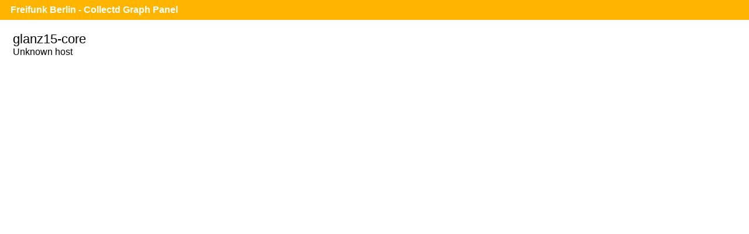

--- FILE ---
content_type: text/javascript; charset=utf-8
request_url: https://monitor.berlin.freifunk.net/cgp/js/sprintf.js
body_size: 701
content:
/**
 *
 * This program is free software; you can redistribute it and/or modify it
 * under the terms of the GNU General Public License as published by the Free
 * Software Foundation; either version 2 of the License, or (at your option)
 * any later version.
 *
 * This program is distributed in the hope that it will be useful, but WITHOUT
 * ANY WARRANTY; without even the implied warranty of MERCHANTABILITY or
 * FITNESS FOR A PARTICULAR PURPOSE.  See the GNU General Public License for
 * more details.

 * You should have received a copy of the GNU General Public License along
 * with this program; if not, write to the Free Software Foundation, Inc.,
 * 59 Temple Place - Suite 330, Boston, MA  02111-1307, USA

 **/

"use strict";

function sprintf()
{
	var argc = 0;
	var args = arguments;
	var fmt = args[argc++];

	function lpad (str, padString, length)
	{
		while (str.length < length)
			str = padString + str;
		return str;
	}

	function format (match, width, dot, precision, length, conversion)
	{
		if (match === '%%') return '%';

		var value = args[argc++];
		var prefix;

		if (width === undefined)
			width = 0;
		else
			width = +width;

		if (precision === undefined)
			precision = conversion == 'd' ? 0 : 6;
		else
			precision = +precision;

		switch (conversion) {
			case 's':
			case 'c':
				return value;
			case 'd':
				return parseInt(value, 10);
			case 'e':
				prefix = value < 0 ? '-' : '';
				return lpad(prefix+Math.abs(value).toExponential(precision),' ',width);
			case 'F':
			case 'f':
				prefix = value < 0 ? '-' : '';
				return lpad(prefix+Math.abs(value).toFixed(precision),' ',width);
			case 'g':
				prefix = value < 0 ? '-' : '';
				return lpad(prefix+Math.abs(value).toPrecision(precision),' ',width);
			default:
				return match;
		}

	}
	return fmt.replace(/%(\d+)?(\.(\d+))?(l?)([%scdfFeg])/g,format);
}


--- FILE ---
content_type: text/javascript; charset=utf-8
request_url: https://monitor.berlin.freifunk.net/cgp/js/RrdTime.js
body_size: 5023
content:
/**
 *
 * This program is free software; you can redistribute it and/or modify it
 * under the terms of the GNU General Public License as published by the Free
 * Software Foundation; either version 2 of the License, or (at your option)
 * any later version.
 *
 * This program is distributed in the hope that it will be useful, but WITHOUT
 * ANY WARRANTY; without even the implied warranty of MERCHANTABILITY or
 * FITNESS FOR A PARTICULAR PURPOSE.  See the GNU General Public License for
 * more details.

 * You should have received a copy of the GNU General Public License along
 * with this program; if not, write to the Free Software Foundation, Inc.,
 * 59 Temple Place - Suite 330, Boston, MA  02111-1307, USA

 * RRDtool 1.4.5  Copyright by Tobi Oetiker, 1997-2010
 *
 * Convert to javascript: Manuel Sanmartin <manuel.luis at gmail.com>
 **/

"use strict";

/**
 * RrdTimeError
 * @constructor
 */
var RrdTimeError = function (message)
{
	this.name = "RrdTimeError";
	this.message = (message) ? message : "Error";
};
RrdTimeError.prototype = new Error();

/**
 * RrdTime
 * @constructor
 */
var RrdTime = function(tspec) /* parser */
{
	var date = new Date();
	var hr = 0;

	this.tspec = tspec;

	this.tokens = (tspec+'').match(/[0-9]+|[A-Za-z]+|[:.+-\/]/g);
	this.toklen = this.tokens.length;
	this.tokidx = 0;

	this.token = null;
	this.tokid = 0;

	this.specials = RrdTime.VARIOUSWORDS;

	/* establish the default time reference */
	this.type = RrdTime.ABSOLUTE_TIME;
	this.offset = 0;
	this.tm_sec = date.getSeconds();
	this.tm_min = date.getMinutes();
	this.tm_hour = date.getHours();
	this.tm_mday = date.getDate();
	this.tm_mon = date.getMonth();
	this.tm_year = date.getFullYear()-1900;
	this.tm_wday = date.getDay();

	this.gettok();
	switch (this.tokid) {
		case RrdTime.PLUS:
		case RrdTime.MINUS:
			break;          /* jump to OFFSET-SPEC part */
		case RrdTime.EPOCH:
			this.type = RrdTime.RELATIVE_TO_EPOCH;
			/* falls through */
		case RrdTime.START:
		case RrdTime.END:
			if (this.tokid === RrdTime.EPOCH)
				this.type = RrdTime.RELATIVE_TO_START_TIME;
			else
				this.type = RrdTime.RELATIVE_TO_END_TIME;
			this.tm_sec = 0;
			this.tm_min = 0;
			this.tm_hour = 0;
			this.tm_mday = 0;
			this.tm_mon = 0;
			this.tm_year = 0;
			/* falls through */
		case RrdTime.NOW:
			var time_reference = this.tokid;
			this.gettok();
			if (this.tokid == RrdTime.PLUS || this.tokid == RrdTime.MINUS)
				break;
			if (time_reference != RrdTime.NOW) {
				throw new RrdTimeError("'start' or 'end' MUST be followed by +|- offset");
			} else if (this.tokid != RrdTime.EOF) {
				throw new RrdTimeError("if 'now' is followed by a token it must be +|- offset");
			}
			break;
		case RrdTime.NUMBER: /* Only absolute time specifications below */
			var hour_sv = this.tm_hour;
			var year_sv = this.tm_year;
			this.tm_hour = 30;
			this.tm_year = 30000;
			this.tod();
			this.day();
			if (this.tm_hour == 30 && this.tm_year != 30000)
				this.tod();
			if (this.tm_hour == 30)
				this.tm_hour = hour_sv;
			if (this.tm_year == 30000)
				this.tm_year = year_sv;
			break;
		case RrdTime.JAN:
		case RrdTime.FEB:
		case RrdTime.MAR:
		case RrdTime.APR:
		case RrdTime.MAY:
		case RrdTime.JUN:
		case RrdTime.JUL:
		case RrdTime.AUG:
		case RrdTime.SEP:
		case RrdTime.OCT:
		case RrdTime.NOV:
		case RrdTime.DEC:
			this.day();
			if (this.tokid != RrdTime.NUMBER)
				break;
			this.tod();
			break;
		case RrdTime.TEATIME:
			hr += 4;
			/* falls through */
		case RrdTime.NOON:
			hr += 12;
			/* falls through */
		case RrdTime.MIDNIGHT:
			this.tm_hour = hr;
			this.tm_min = 0;
			this.tm_sec = 0;
			this.gettok();
			this.day();
			break;
		default:
			throw new RrdTimeError("unparsable time: "+this.token+" "+this.sct);
	} /* ugly case statement */

	/*
	 * the OFFSET-SPEC part
	 * (NOTE, the sc_tokid was prefetched for us by the previous code)
	 */
	if (this.tokid == RrdTime.PLUS || this.tokid == RrdTime.MINUS) {
		this.specials = RrdTime.TIMEMULTIPLIERS; /* switch special words context */
		while (this.tokid == RrdTime.PLUS || this.tokid == RrdTime.MINUS || this.tokid == RrdTime.NUMBER) {
			if (this.tokid == RrdTime.NUMBER) {
				this.plus_minus(-1);
			} else {
				this.plus_minus(this.tokid);
			}
			this.gettok();    /* We will get EOF eventually but that's OK, since token() will return us as many EOFs as needed */
		}
	}

	/* now we should be at EOF */
	if (this.tokid != RrdTime.EOF)
		throw new RrdTimeError("unparsable trailing text: '..."+this.token+"'");
//	if (this.type == RrdTime.ABSOLUTE_TIME)
//		if (mktime(&ptv->tm) == -1)  // FIXME ??
//			panic(e("the specified time is incorrect (out of range?)"));
};

RrdTime.EOF = -1;
RrdTime.MIDNIGHT = 0;
RrdTime.NOON = 1;
RrdTime.TEATIME = 2;
RrdTime.PM = 3;
RrdTime.AM = 4;
RrdTime.YESTERDAY = 5;
RrdTime.TODAY = 6;
RrdTime.TOMORROW = 7;
RrdTime.NOW = 8;
RrdTime.START = 9;
RrdTime.END = 10;
RrdTime.EPOCH = 11;
RrdTime.SECONDS = 12;
RrdTime.MINUTES = 13;
RrdTime.HOURS = 14;
RrdTime.DAYS = 15;
RrdTime.WEEKS = 16;
RrdTime.MONTHS = 17;
RrdTime.YEARS = 18;
RrdTime.MONTHS_MINUTES = 19;
RrdTime.NUMBER = 20;
RrdTime.PLUS = 21;
RrdTime.MINUS = 22;
RrdTime.DOT = 23;
RrdTime.COLON = 24;
RrdTime.SLASH = 25;
RrdTime.ID = 26;
RrdTime.JUNK = 27;
RrdTime.JAN = 28;
RrdTime.FEB = 29;
RrdTime.MAR = 30;
RrdTime.APR = 31;
RrdTime.MAY = 32;
RrdTime.JUN = 33;
RrdTime.JUL = 34;
RrdTime.AUG = 35;
RrdTime.SEP = 36;
RrdTime.OCT = 37;
RrdTime.NOV = 38;
RrdTime.DEC = 39;
RrdTime.SUN = 40;
RrdTime.MON = 41;
RrdTime.TUE = 42;
RrdTime.WED = 43;
RrdTime.THU = 44;
RrdTime.FRI = 45;
RrdTime.SAT = 46;

RrdTime.VARIOUSWORDS = {
	"midnight": RrdTime.MIDNIGHT, /* 00:00:00 of today or tomorrow */
	"noon": RrdTime.NOON,     /* 12:00:00 of today or tomorrow */
	"teatime": RrdTime.TEATIME,   /* 16:00:00 of today or tomorrow */
	"am": RrdTime.AM,         /* morning times for 0-12 clock */
	"pm": RrdTime.PM,         /* evening times for 0-12 clock */
	"tomorrow": RrdTime.TOMORROW,
	"yesterday": RrdTime.YESTERDAY,
	"today": RrdTime.TODAY,
	"now": RrdTime.NOW,
	"n": RrdTime.NOW,
	"start": RrdTime.START,
	"s": RrdTime.START,
	"end": RrdTime.END,
	"e": RrdTime.END,
	"epoch": RrdTime.EPOCH,
	"jan": RrdTime.JAN,
	"feb": RrdTime.FEB,
	"mar": RrdTime.MAR,
	"apr": RrdTime.APR,
	"may": RrdTime.MAY,
	"jun": RrdTime.JUN,
	"jul": RrdTime.JUL,
	"aug": RrdTime.AUG,
	"sep": RrdTime.SEP,
	"oct": RrdTime.OCT,
	"nov": RrdTime.NOV,
	"dec": RrdTime.DEC,
	"january": RrdTime.JAN,
	"february": RrdTime.FEB,
	"march": RrdTime.MAR,
	"april": RrdTime.APR,
//	"may": RrdTime.MAY,
	"june": RrdTime.JUN,
	"july": RrdTime.JUL,
	"august": RrdTime.AUG,
	"september": RrdTime.SEP,
	"october": RrdTime.OCT,
	"november": RrdTime.NOV,
	"december": RrdTime.DEC,
	"sunday": RrdTime.SUN,
	"sun": RrdTime.SUN,
	"monday": RrdTime.MON,
	"mon": RrdTime.MON,
	"tuesday": RrdTime.TUE,
	"tue": RrdTime.TUE,
	"wednesday": RrdTime.WED,
	"wed": RrdTime.WED,
	"thursday": RrdTime.THU,
	"thu": RrdTime.THU,
	"friday": RrdTime.FRI,
	"fri": RrdTime.FRI,
	"saturday": RrdTime.SAT,
	"sat": RrdTime.SAT
};

RrdTime.TIMEMULTIPLIERS = {
	"second": RrdTime.SECONDS,    /* seconds multiplier */
	"seconds": RrdTime.SECONDS,   /* (pluralized) */
	"sec": RrdTime.SECONDS,   /* (generic) */
	"s": RrdTime.SECONDS,     /* (short generic) */
	"minute": RrdTime.MINUTES,    /* minutes multiplier */
	"minutes": RrdTime.MINUTES,   /* (pluralized) */
	"min": RrdTime.MINUTES,   /* (generic) */
	"m": RrdTime.MONTHS_MINUTES,  /* (short generic) */
	"hour": RrdTime.HOURS,    /* hours ... */
	"hours": RrdTime.HOURS,   /* (pluralized) */
	"hr": RrdTime.HOURS,      /* (generic) */
	"h": RrdTime.HOURS,       /* (short generic) */
	"day": RrdTime.DAYS,      /* days ... */
	"days": RrdTime.DAYS,     /* (pluralized) */
	"d": RrdTime.DAYS,        /* (short generic) */
	"week": RrdTime.WEEKS,    /* week ... */
	"weeks": RrdTime.WEEKS,   /* (pluralized) */
	"wk": RrdTime.WEEKS,      /* (generic) */
	"w": RrdTime.WEEKS,       /* (short generic) */
	"month": RrdTime.MONTHS,  /* week ... */
	"months": RrdTime.MONTHS, /* (pluralized) */
	"mon": RrdTime.MONTHS,    /* (generic) */
	"year": RrdTime.YEARS,    /* year ... */
	"years": RrdTime.YEARS,   /* (pluralized) */
	"yr": RrdTime.YEARS,      /* (generic) */
	"y": RrdTime.YEARS        /* (short generic) */
};

RrdTime.ABSOLUTE_TIME = 0;
RrdTime.RELATIVE_TO_START_TIME = 1;
RrdTime.RELATIVE_TO_END_TIME = 2;
RrdTime.RELATIVE_TO_EPOCH = 3;

RrdTime.prototype.gettok = function ()
{
	if (this.tokidx >= this.toklen) {
		this.tokid = RrdTime.EOF;
	} else {
		this.token = this.tokens[this.tokidx];
		this.tokidx++;
		if (!isNaN(this.token)) {
			this.tokid = RrdTime.NUMBER;
			this.token = parseInt(this.token, 10);
		} else if (this.token === ':') {
			this.tokid = RrdTime.COLON;
		} else if (this.token === '.') {
			this.tokid = RrdTime.DOT;
		} else if (this.token === '+') {
			this.tokid = RrdTime.PLUS;
		} else if (this.token === '/') {
			this.tokid = RrdTime.SLASH;
		} else if (this.token === '-') {
			this.tokid = RrdTime.MINUS;
		} else {
			this.tokid = RrdTime.ID;
			if (this.token in this.specials)
				this.tokid = this.specials[this.token];
		}
	}
	return this.tokid;
};

RrdTime.prototype.plus_minus = function (doop)
{
	var op = RrdTime.PLUS;
	var prev_multiplier = -1;
	var delta;

	if (doop >= 0) {
		op = doop;
		if (this.gettok() != RrdTime.NUMBER)
			throw new RrdTimeError("There should be number after '"+(op == RrdTime.PLUS ? '+' : '-')+"'");
		prev_multiplier = -1;   /* reset months-minutes guessing mechanics */
	}
	/* if doop is < 0 then we repeat the previous op with the prefetched number */
	delta = this.token;
	if (this.gettok() == RrdTime.MONTHS_MINUTES) {
		/* hard job to guess what does that -5m means: -5mon or -5min? */
		switch (prev_multiplier) {
			case RrdTime.DAYS:
			case RrdTime.WEEKS:
			case RrdTime.MONTHS:
			case RrdTime.YEARS:
				this.tokid = RrdTime.MONTHS;
				break;
			case RrdTime.SECONDS:
			case RrdTime.MINUTES:
			case RrdTime.HOURS:
				this.tokid = RrdTime.MINUTES;
				break;
			default:
				if (delta < 6)  /* it may be some other value but in the context of RRD who needs less than 6 min deltas? */
					this.tokid = RrdTime.MONTHS;
				else
					this.tokid = RrdTime.MINUTES;
		}
	}
	prev_multiplier = this.tokid;
	switch (this.tokid) {
		case RrdTime.YEARS:
			this.tm_year += ( op == RrdTime.PLUS) ? delta : -delta;
			return;
		case RrdTime.MONTHS:
			this.tm_mon += ( op == RrdTime.PLUS) ? delta : -delta;
			return;
		case RrdTime.WEEKS:
			delta *= 7;
			/* falls through */
		case RrdTime.DAYS:
			this.tm_mday += ( op == RrdTime.PLUS) ? delta : -delta;
			return;
		case RrdTime.HOURS:
			this.offset += (op == RrdTime.PLUS) ? delta * 60 * 60 : -delta * 60 * 60;
			return;
		case RrdTime.MINUTES:
			this.offset += (op == RrdTime.PLUS) ? delta * 60 : -delta * 60;
			return;
		case RrdTime.SECONDS:
			this.offset += (op == RrdTime.PLUS) ? delta : -delta;
			return;
		default: /*default unit is seconds */
			this.offset += (op == RrdTime.PLUS) ? delta : -delta;
			return;
	}
	throw new RrdTimeError("well-known time unit expected after "+delta);
};

RrdTime.prototype.tod = function() /* tod() computes the time of day (TIME-OF-DAY-SPEC) */
{
	var hour, minute = 0;
	var tlen;
	/* save token status in  case we must abort */
	var tokid_sv = this.tokid;

	tlen = (this.token+"").length;
	/* first pick out the time of day - we assume a HH (COLON|DOT) MM time */
	if (tlen > 2)
		return;
	hour = this.token;
	this.gettok();
	if (this.tokid == RrdTime.SLASH || this.tokid == RrdTime.DOT) {
		/* guess we are looking at a date */
		this.tokid = tokid_sv;
		this.token = hour;
		return;
	}
	if (this.tokid == RrdTime.COLON) {
		if (this.gettok() != RrdTime.NUMBER)
			throw new RrdTimeError("Parsing HH:MM syntax, expecting MM as number, got none");
		minute = this.token;
		if (minute > 59)
			throw new RrdTimeError("parsing HH:MM syntax, got MM = "+minute+" (>59!)");
		this.gettok();
	}
	/* check if an AM or PM specifier was given */
	if (this.tokid == RrdTime.AM || this.tokid == RrdTime.PM) {
		if (hour > 12) {
			throw new RrdTimeError("there cannot be more than 12 AM or PM hours");
		}
		if (this.tokid == RrdTime.PM) {
			if (hour != 12) /* 12:xx PM is 12:xx, not 24:xx */
				hour += 12;
		} else {
			if (hour == 12) /* 12:xx AM is 00:xx, not 12:xx */
				hour = 0;
		}
		this.gettok();
	} else if (hour > 23) {
		/* guess it was not a time then ... */
		this.tokid = tokid_sv;
		this.token = hour;
		return;
	}
	this.tm_hour = hour;
	this.tm_min = minute;
	this.tm_sec = 0;
	if (this.tm_hour == 24) {
		this.tm_hour = 0;
		this.tm_mday++;
	}
};

RrdTime.prototype.assign_date = function(mday, mon, year)
{
	if (year > 138) {
		if (year > 1970) {
			year -= 1900;
		} else {
			throw new RrdTimeError("invalid year "+year+" (should be either 00-99 or >1900)");
		}
	} else if (year >= 0 && year < 38) {
		year += 100;    /* Allow year 2000-2037 to be specified as   */
	}
	/* 00-37 until the problem of 2038 year will */
	/* arise for unices with 32-bit time_t :)    */
	if (year < 70)
		throw new RrdTimeError("won't handle dates before epoch (01/01/1970), sorry");

	this.tm_mday = mday;
	this.tm_mon = mon;
	this.tm_year = year;
};

RrdTime.prototype.day = function ()
{
	var mday = 0, wday, mon, year = this.tm_year;

	switch (this.tokid) {
		case RrdTime.YESTERDAY:
			this.tm_mday--;
			/* falls through */
		case RrdTime.TODAY:
			this.gettok();
			break;
		case RrdTime.TOMORROW:
			this.tm_mday++;
			this.gettok();
			break;
		case RrdTime.JAN:
		case RrdTime.FEB:
		case RrdTime.MAR:
		case RrdTime.APR:
		case RrdTime.MAY:
		case RrdTime.JUN:
		case RrdTime.JUL:
		case RrdTime.AUG:
		case RrdTime.SEP:
		case RrdTime.OCT:
		case RrdTime.NOV:
		case RrdTime.DEC:
			mon = (this.tokid - RrdTime.JAN);
			if (this.gettok() != RrdTime.NUMBER)
				throw new RrdTimeError("the day of the month should follow month name");
			mday = this.token;
			if (this.gettok() == RrdTime.NUMBER) {
				year =	this.token;
				this.gettok();
			} else {
				year = this.tm_year;
			}
			this.assign_date(mday, mon, year);
			break;
		case RrdTime.SUN:
		case RrdTime.MON:
		case RrdTime.TUE:
		case RrdTime.WED:
		case RrdTime.THU:
		case RrdTime.FRI:
		case RrdTime.SAT:
			wday = (this.tokid - RrdTime.SUN);
			this.tm_mday += (wday - this.tm_wday);
			this.gettok();
			break;
		case RrdTime.NUMBER:
			mon = this.token;
			if (mon > 10 * 365 * 24 * 60 * 60) {
				this.localtime(mon);
				this.gettok();
				break;
			}
			if (mon > 19700101 && mon < 24000101) { /*works between 1900 and 2400 */
				var str = this.token + '';
				year = parseInt(str.substr(0,4),10);
				mon = parseInt(str.substr(4,2),10);
				mday = parseInt(str.substr(6,2),10);
				this.gettok();
			} else {
				this.gettok();
				if (mon <= 31 && (this.tokid == RrdTime.SLASH || this.tokid == RrdTime.DOT)) {
					var sep = this.tokid;
					if (this.gettok() != RrdTime.NUMBER)
						throw new RrdTimeError("there should be "+(RrdTime.DOT ? "month" : "day")+" number after '"+(RrdTime.DOT ? '.' : '/')+"'");
					mday = this.token;
					if (this.gettok() == sep) {
						if (this.gettok() != RrdTime.NUMBER)
							throw new RrdTimeError("there should be year number after '"+(sep == RrdTime.DOT ? '.' : '/')+"'");
						year = this.token;
						this.gettok();
					}
					if (sep == RrdTime.DOT) {
						var x = mday;
						mday = mon;
						mon = x;
					}
				}
		}
		mon--;
		if (mon < 0 || mon > 11)
			throw new RrdTimeError("did you really mean month "+(mon+1)+"?");
		if (mday < 1 || mday > 31)
			throw new RrdTimeError("I'm afraid that "+mday+" is not a valid day of the month");
		this.assign_date(mday, mon, year);
		break;
	}
};

RrdTime.prototype.localtime = function (tm)
{
	var date = new Date(tm*1000);
	this.tm_sec = date.getSeconds();
	this.tm_min = date.getMinutes();
	this.tm_hour = date.getHours();
	this.tm_mday = date.getDate();
	this.tm_mon = date.getMonth();
	this.tm_year = date.getFullYear()-1900;
	this.tm_wday = date.getDay();
};

RrdTime.prototype.mktime = function()
{
	var date = new Date(this.tm_year+1900, this.tm_mon, this.tm_mday, this.tm_hour, this.tm_min, this.tm_sec);
	return Math.round(date.getTime()/1000.0);
};

RrdTime.proc_start_end = function(start_t, end_t)
{
	var start, end;

	if (start_t.type == RrdTime.RELATIVE_TO_END_TIME &&  end_t.type == RrdTime.RELATIVE_TO_START_TIME)
		throw new RrdTimeError("the start and end times cannot be specified relative to each other");
	if (start_t.type == RrdTime.RELATIVE_TO_START_TIME)
		throw new RrdTimeError("the start time cannot be specified relative to itself");
	if (end_t.type == RrdTime.RELATIVE_TO_END_TIME)
		throw new RrdTimeError("the end time cannot be specified relative to itself");

	if (start_t.type == RrdTime.RELATIVE_TO_END_TIME) {
		end = end_t.mktime() + end_t.offset;
		var tmtmp = new Date(end*1000);
		tmtmp.setDate(tmtmp.getDate()+start_t.tm_mday);
		tmtmp.setMonth(tmtmp.getMonth()+start_t.tm_mon);
		tmtmp.setFullYear(tmtmp.getFullYear()+start_t.tm_year);
		start = Math.round(tmtmp.getTime()/1000.0) + start_t.offset;
	} else {
		start = start_t.mktime() + start_t.offset;
	}

	if (end_t.type == RrdTime.RELATIVE_TO_START_TIME) {
		start = start_t.mktime() + start_t.offset;
		var tmtmp = new Date(start*1000);
		tmtmp.setDate(tmtmp.getDate()+end_t.tm_mday);
		tmtmp.setMonth(tmtmp.getMonth()+end_t.tm_mon);
		tmtmp.setFullYear(tmtmp.getFullYear()+end_t.tm_year);
		end = Math.round(tmtmp.getTime()/1000.0) + end_t.offset;
	} else {
		end = end_t.mktime() + end_t.offset;
	}

	return [start, end];
};



--- FILE ---
content_type: text/javascript; charset=utf-8
request_url: https://monitor.berlin.freifunk.net/cgp/js/RrdDataFile.js
body_size: 1708
content:
/**
 *
 * This program is free software; you can redistribute it and/or modify it
 * under the terms of the GNU General Public License as published by the Free
 * Software Foundation; either version 2 of the License, or (at your option)
 * any later version.
 *
 * This program is distributed in the hope that it will be useful, but WITHOUT
 * ANY WARRANTY; without even the implied warranty of MERCHANTABILITY or
 * FITNESS FOR A PARTICULAR PURPOSE.  See the GNU General Public License for
 * more details.

 * You should have received a copy of the GNU General Public License along
 * with this program; if not, write to the Free Software Foundation, Inc.,
 * 59 Temple Place - Suite 330, Boston, MA  02111-1307, USA

 *
 * Manuel Sanmartin <manuel.luis at gmail.com>
 **/

"use strict";

/**
 * RrdDataFile
 * @constructor
 */
var RrdDataFile = function() {
	this.init.apply(this, arguments);
};

RrdDataFile.prototype = {
	rrdfiles: null,

	init: function()
	{
		this.rrdfiles = {};
		this.rrdfiles_fetching = {};
		this.rrdfiles_wait = {};
	},
	build: function(gdp, ft_step, rrd)
	{
		var cal_start, cal_end;
		var best_full_rra = -1, best_part_rra = -1, chosen_rra = 0;
		var best_full_step_diff = Infinity, best_part_step_diff = Infinity;
		var tmp_step_diff = 0, tmp_match = 0, best_match = -1;
		var full_match;
		var data_ptr;
		var rows;
		var rra;
		var i, ii;
		var last_update = rrd.getLastUpdate();

		var cf_idx = gdp.cf;
		var ds_cnt = rrd.getNrDSs();
		var rra_cnt = rrd.getNrRRAs();

		for (i = 0; i < ds_cnt; i++)
			gdp.ds_namv[i] = rrd.rrd_header.getDSbyIdx(i).getName();

		/* if the requested graph starts after the last available data point,
		 * return one big NaN instead of taking the finest (step=1) RRA */
		if (gdp.start > last_update) {
			ft_step = gdp.end - gdp.start;
			gdp.ds_cnt = ds_cnt;
			gdp.data = [];
			for (ii = 0; ii < ds_cnt; ii++)
				gdp.data[ii] = Number.NaN;
			return ft_step;
		}

		for (i = 0; i < rra_cnt; i++) {
			rra = rrd.getRRAInfo(i);
			if (RrdGraphDesc.cf_conv(rra.getCFName()) === cf_idx) {
				/* covered seconds in this RRA */
				var range_secs = rra.getStep();
				cal_end = last_update - (last_update % range_secs);
				cal_start = cal_end - (range_secs * rra.row_cnt);
				full_match = gdp.end - gdp.start;

				tmp_step_diff = Math.abs(ft_step - range_secs);
				if (cal_start <= gdp.start) {
					if (tmp_step_diff < best_full_step_diff) {
						best_full_step_diff = tmp_step_diff;
						best_full_rra = i;
					}
				} else {
					tmp_match = full_match;
					if (cal_start > gdp.start) tmp_match -= (cal_start - gdp.start);
					if (best_match < tmp_match || (best_match === tmp_match &&
								tmp_step_diff < best_part_step_diff)) {
						best_match = tmp_match;
						best_part_step_diff = tmp_step_diff;
						best_part_rra = i;
					}
				}
			}
		}

		if (best_full_rra >= 0) chosen_rra = best_full_rra;
		else if (best_part_rra >= 0) chosen_rra = best_part_rra;
		else throw "the RRD does not contain an RRA matching the chosen CF";

		var rra_info = rrd.getRRAInfo(chosen_rra);
		rra = rrd.getRRA(chosen_rra);

		ft_step = rra_info.getStep();
		gdp.start -= (gdp.start % ft_step);
		gdp.end += (ft_step - gdp.end % ft_step);
		rows = (gdp.end - gdp.start) / ft_step + 1;

		gdp.ds_cnt = ds_cnt;
		data_ptr = 0;

		var rra_end_time = (last_update - (last_update % ft_step));
		var rra_start_time = (rra_end_time - (ft_step * (rra_info.row_cnt - 1)));
		/* here's an error by one if we don't be careful */
		var start_offset = (gdp.start + ft_step - rra_start_time) / ft_step;
		var end_offset = (rra_end_time - gdp.end) / ft_step;

		gdp.data = [];

		for (i = start_offset; i < rra.row_cnt - end_offset; i++) {
			if (i < 0) {
				for (ii = 0; ii < ds_cnt; ii++)
					gdp.data[data_ptr++] = Number.NaN;
			} else if (i >= rra.row_cnt) {
				for (ii = 0; ii < ds_cnt; ii++)
					gdp.data[data_ptr++] = Number.NaN;
			} else {
				for(ii = 0; ii < ds_cnt; ii++)
					gdp.data[data_ptr++] = rra.getEl(i, ii);
			}
		}
		return ft_step;
	},
	fetch: function(gdp, ft_step)
	{
		var rrd;

		if (gdp.rrd in this.rrdfiles) {
			rrd = this.rrdfiles[gdp.rrd];
		} else {
			var bf = FetchBinaryURL(gdp.rrd);
			rrd = new RRDFile(bf);
			this.rrdfiles[gdp.rrd] = rrd;
		}

		return this.build(gdp, ft_step, rrd);
	},
	fetch_async_callback: function(bf, args)
	{
		var rrd;

		rrd = new RRDFile(bf);
		args.this.rrdfiles[args.gdp.rrd] = rrd;
		args.callback(args.callback_arg, args.this.build(args.gdp, args.ft_step, rrd));

		for(var vname in args.this.rrdfiles_wait)
		{
			var o_args = args.this.rrdfiles_wait[vname];
			if (args.gdp.rrd == o_args.gdp.rrd)
			{
				delete args.this.rrdfiles_wait[vname];
				o_args.callback(o_args.callback_arg, args.this.build(o_args.gdp, o_args.ft_step, rrd));
			}
		}
	},
	fetch_async: function(gdp, ft_step, callback, callback_arg)
	{
		if (gdp.rrd === null) return -1;

		if (gdp.rrd in this.rrdfiles) {
			callback(callback_arg, this.build(gdp, ft_step, this.rrdfiles[gdp.rrd]));
		} else if (gdp.rrd in this.rrdfiles_fetching) {
			this.rrdfiles_wait[gdp.vname] = { this:this, gdp: gdp, ft_step: ft_step, callback: callback, callback_arg: callback_arg };
			if (gdp.rrd in this.rrdfiles)
			{
				delete this.rrdfiles_wait[gdp.vname];
				callback(callback_arg, this.build(gdp, ft_step, this.rrdfiles[gdp.rrd]));
			}
		} else {
			this.rrdfiles_fetching[gdp.rrd] = FetchBinaryURLAsync(gdp.rrd, this.fetch_async_callback, { this:this, gdp: gdp, ft_step: ft_step, callback: callback, callback_arg: callback_arg });
		}
		return 0;
	}
};
